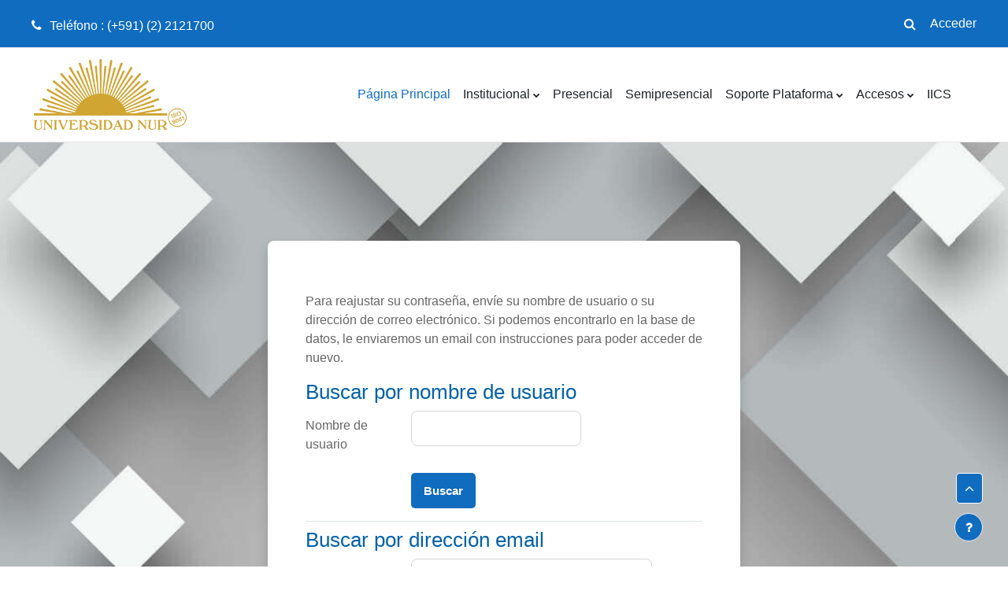

--- FILE ---
content_type: text/html; charset=utf-8
request_url: https://cvlp.nur.edu/login/forgot_password.php
body_size: 54069
content:
<!DOCTYPE html>

<html  dir="ltr" lang="es" xml:lang="es">
<head>
    <title>Contraseña olvidada</title>
    <link rel="shortcut icon" href="//cvlp.nur.edu/pluginfile.php/1/theme_academi/favicon/1764713363/favicon.png" />
    <meta http-equiv="Content-Type" content="text/html; charset=utf-8" />
<meta name="keywords" content="moodle, Contraseña olvidada" />
<link rel="stylesheet" type="text/css" href="https://cvlp.nur.edu/theme/yui_combo.php?rollup/3.17.2/yui-moodlesimple-min.css" /><script id="firstthemesheet" type="text/css">/** Required in order to fix style inclusion problems in IE with YUI **/</script><link rel="stylesheet" type="text/css" href="https://cvlp.nur.edu/theme/styles.php/academi/1764713363_1/all" />
<script>
//<![CDATA[
var M = {}; M.yui = {};
M.pageloadstarttime = new Date();
M.cfg = {"wwwroot":"https:\/\/cvlp.nur.edu","homeurl":{},"sesskey":"2oyQRztzrn","sessiontimeout":"28800","sessiontimeoutwarning":"1200","themerev":"1764713363","slasharguments":1,"theme":"academi","iconsystemmodule":"core\/icon_system_fontawesome","jsrev":"1752624198","admin":"admin","svgicons":true,"usertimezone":"Am\u00e9rica\/La_Paz","courseId":1,"courseContextId":2,"contextid":1,"contextInstanceId":0,"langrev":1752624198,"templaterev":"1752624198"};var yui1ConfigFn = function(me) {if(/-skin|reset|fonts|grids|base/.test(me.name)){me.type='css';me.path=me.path.replace(/\.js/,'.css');me.path=me.path.replace(/\/yui2-skin/,'/assets/skins/sam/yui2-skin')}};
var yui2ConfigFn = function(me) {var parts=me.name.replace(/^moodle-/,'').split('-'),component=parts.shift(),module=parts[0],min='-min';if(/-(skin|core)$/.test(me.name)){parts.pop();me.type='css';min=''}
if(module){var filename=parts.join('-');me.path=component+'/'+module+'/'+filename+min+'.'+me.type}else{me.path=component+'/'+component+'.'+me.type}};
YUI_config = {"debug":false,"base":"https:\/\/cvlp.nur.edu\/lib\/yuilib\/3.17.2\/","comboBase":"https:\/\/cvlp.nur.edu\/theme\/yui_combo.php?","combine":true,"filter":null,"insertBefore":"firstthemesheet","groups":{"yui2":{"base":"https:\/\/cvlp.nur.edu\/lib\/yuilib\/2in3\/2.9.0\/build\/","comboBase":"https:\/\/cvlp.nur.edu\/theme\/yui_combo.php?","combine":true,"ext":false,"root":"2in3\/2.9.0\/build\/","patterns":{"yui2-":{"group":"yui2","configFn":yui1ConfigFn}}},"moodle":{"name":"moodle","base":"https:\/\/cvlp.nur.edu\/theme\/yui_combo.php?m\/1752624198\/","combine":true,"comboBase":"https:\/\/cvlp.nur.edu\/theme\/yui_combo.php?","ext":false,"root":"m\/1752624198\/","patterns":{"moodle-":{"group":"moodle","configFn":yui2ConfigFn}},"filter":null,"modules":{"moodle-core-languninstallconfirm":{"requires":["base","node","moodle-core-notification-confirm","moodle-core-notification-alert"]},"moodle-core-blocks":{"requires":["base","node","io","dom","dd","dd-scroll","moodle-core-dragdrop","moodle-core-notification"]},"moodle-core-formchangechecker":{"requires":["base","event-focus","moodle-core-event"]},"moodle-core-maintenancemodetimer":{"requires":["base","node"]},"moodle-core-actionmenu":{"requires":["base","event","node-event-simulate"]},"moodle-core-lockscroll":{"requires":["plugin","base-build"]},"moodle-core-chooserdialogue":{"requires":["base","panel","moodle-core-notification"]},"moodle-core-tooltip":{"requires":["base","node","io-base","moodle-core-notification-dialogue","json-parse","widget-position","widget-position-align","event-outside","cache-base"]},"moodle-core-dragdrop":{"requires":["base","node","io","dom","dd","event-key","event-focus","moodle-core-notification"]},"moodle-core-popuphelp":{"requires":["moodle-core-tooltip"]},"moodle-core-handlebars":{"condition":{"trigger":"handlebars","when":"after"}},"moodle-core-notification":{"requires":["moodle-core-notification-dialogue","moodle-core-notification-alert","moodle-core-notification-confirm","moodle-core-notification-exception","moodle-core-notification-ajaxexception"]},"moodle-core-notification-dialogue":{"requires":["base","node","panel","escape","event-key","dd-plugin","moodle-core-widget-focusafterclose","moodle-core-lockscroll"]},"moodle-core-notification-alert":{"requires":["moodle-core-notification-dialogue"]},"moodle-core-notification-confirm":{"requires":["moodle-core-notification-dialogue"]},"moodle-core-notification-exception":{"requires":["moodle-core-notification-dialogue"]},"moodle-core-notification-ajaxexception":{"requires":["moodle-core-notification-dialogue"]},"moodle-core-event":{"requires":["event-custom"]},"moodle-core_availability-form":{"requires":["base","node","event","event-delegate","panel","moodle-core-notification-dialogue","json"]},"moodle-backup-backupselectall":{"requires":["node","event","node-event-simulate","anim"]},"moodle-backup-confirmcancel":{"requires":["node","node-event-simulate","moodle-core-notification-confirm"]},"moodle-course-dragdrop":{"requires":["base","node","io","dom","dd","dd-scroll","moodle-core-dragdrop","moodle-core-notification","moodle-course-coursebase","moodle-course-util"]},"moodle-course-management":{"requires":["base","node","io-base","moodle-core-notification-exception","json-parse","dd-constrain","dd-proxy","dd-drop","dd-delegate","node-event-delegate"]},"moodle-course-categoryexpander":{"requires":["node","event-key"]},"moodle-course-util":{"requires":["node"],"use":["moodle-course-util-base"],"submodules":{"moodle-course-util-base":{},"moodle-course-util-section":{"requires":["node","moodle-course-util-base"]},"moodle-course-util-cm":{"requires":["node","moodle-course-util-base"]}}},"moodle-form-shortforms":{"requires":["node","base","selector-css3","moodle-core-event"]},"moodle-form-passwordunmask":{"requires":[]},"moodle-form-dateselector":{"requires":["base","node","overlay","calendar"]},"moodle-question-preview":{"requires":["base","dom","event-delegate","event-key","core_question_engine"]},"moodle-question-searchform":{"requires":["base","node"]},"moodle-question-chooser":{"requires":["moodle-core-chooserdialogue"]},"moodle-availability_completion-form":{"requires":["base","node","event","moodle-core_availability-form"]},"moodle-availability_date-form":{"requires":["base","node","event","io","moodle-core_availability-form"]},"moodle-availability_grade-form":{"requires":["base","node","event","moodle-core_availability-form"]},"moodle-availability_group-form":{"requires":["base","node","event","moodle-core_availability-form"]},"moodle-availability_grouping-form":{"requires":["base","node","event","moodle-core_availability-form"]},"moodle-availability_profile-form":{"requires":["base","node","event","moodle-core_availability-form"]},"moodle-mod_assign-history":{"requires":["node","transition"]},"moodle-mod_quiz-questionchooser":{"requires":["moodle-core-chooserdialogue","moodle-mod_quiz-util","querystring-parse"]},"moodle-mod_quiz-quizbase":{"requires":["base","node"]},"moodle-mod_quiz-dragdrop":{"requires":["base","node","io","dom","dd","dd-scroll","moodle-core-dragdrop","moodle-core-notification","moodle-mod_quiz-quizbase","moodle-mod_quiz-util-base","moodle-mod_quiz-util-page","moodle-mod_quiz-util-slot","moodle-course-util"]},"moodle-mod_quiz-toolboxes":{"requires":["base","node","event","event-key","io","moodle-mod_quiz-quizbase","moodle-mod_quiz-util-slot","moodle-core-notification-ajaxexception"]},"moodle-mod_quiz-autosave":{"requires":["base","node","event","event-valuechange","node-event-delegate","io-form"]},"moodle-mod_quiz-util":{"requires":["node","moodle-core-actionmenu"],"use":["moodle-mod_quiz-util-base"],"submodules":{"moodle-mod_quiz-util-base":{},"moodle-mod_quiz-util-slot":{"requires":["node","moodle-mod_quiz-util-base"]},"moodle-mod_quiz-util-page":{"requires":["node","moodle-mod_quiz-util-base"]}}},"moodle-mod_quiz-modform":{"requires":["base","node","event"]},"moodle-message_airnotifier-toolboxes":{"requires":["base","node","io"]},"moodle-filter_glossary-autolinker":{"requires":["base","node","io-base","json-parse","event-delegate","overlay","moodle-core-event","moodle-core-notification-alert","moodle-core-notification-exception","moodle-core-notification-ajaxexception"]},"moodle-filter_mathjaxloader-loader":{"requires":["moodle-core-event"]},"moodle-editor_atto-rangy":{"requires":[]},"moodle-editor_atto-editor":{"requires":["node","transition","io","overlay","escape","event","event-simulate","event-custom","node-event-html5","node-event-simulate","yui-throttle","moodle-core-notification-dialogue","moodle-core-notification-confirm","moodle-editor_atto-rangy","handlebars","timers","querystring-stringify"]},"moodle-editor_atto-plugin":{"requires":["node","base","escape","event","event-outside","handlebars","event-custom","timers","moodle-editor_atto-menu"]},"moodle-editor_atto-menu":{"requires":["moodle-core-notification-dialogue","node","event","event-custom"]},"moodle-report_eventlist-eventfilter":{"requires":["base","event","node","node-event-delegate","datatable","autocomplete","autocomplete-filters"]},"moodle-report_loglive-fetchlogs":{"requires":["base","event","node","io","node-event-delegate"]},"moodle-gradereport_history-userselector":{"requires":["escape","event-delegate","event-key","handlebars","io-base","json-parse","moodle-core-notification-dialogue"]},"moodle-qbank_editquestion-chooser":{"requires":["moodle-core-chooserdialogue"]},"moodle-tool_capability-search":{"requires":["base","node"]},"moodle-tool_lp-dragdrop-reorder":{"requires":["moodle-core-dragdrop"]},"moodle-tool_monitor-dropdown":{"requires":["base","event","node"]},"moodle-assignfeedback_editpdf-editor":{"requires":["base","event","node","io","graphics","json","event-move","event-resize","transition","querystring-stringify-simple","moodle-core-notification-dialog","moodle-core-notification-alert","moodle-core-notification-warning","moodle-core-notification-exception","moodle-core-notification-ajaxexception"]},"moodle-atto_accessibilitychecker-button":{"requires":["color-base","moodle-editor_atto-plugin"]},"moodle-atto_accessibilityhelper-button":{"requires":["moodle-editor_atto-plugin"]},"moodle-atto_align-button":{"requires":["moodle-editor_atto-plugin"]},"moodle-atto_bold-button":{"requires":["moodle-editor_atto-plugin"]},"moodle-atto_charmap-button":{"requires":["moodle-editor_atto-plugin"]},"moodle-atto_clear-button":{"requires":["moodle-editor_atto-plugin"]},"moodle-atto_collapse-button":{"requires":["moodle-editor_atto-plugin"]},"moodle-atto_emojipicker-button":{"requires":["moodle-editor_atto-plugin"]},"moodle-atto_emoticon-button":{"requires":["moodle-editor_atto-plugin"]},"moodle-atto_equation-button":{"requires":["moodle-editor_atto-plugin","moodle-core-event","io","event-valuechange","tabview","array-extras"]},"moodle-atto_h5p-button":{"requires":["moodle-editor_atto-plugin"]},"moodle-atto_html-beautify":{},"moodle-atto_html-button":{"requires":["promise","moodle-editor_atto-plugin","moodle-atto_html-beautify","moodle-atto_html-codemirror","event-valuechange"]},"moodle-atto_html-codemirror":{"requires":["moodle-atto_html-codemirror-skin"]},"moodle-atto_image-button":{"requires":["moodle-editor_atto-plugin"]},"moodle-atto_indent-button":{"requires":["moodle-editor_atto-plugin"]},"moodle-atto_italic-button":{"requires":["moodle-editor_atto-plugin"]},"moodle-atto_link-button":{"requires":["moodle-editor_atto-plugin"]},"moodle-atto_managefiles-usedfiles":{"requires":["node","escape"]},"moodle-atto_managefiles-button":{"requires":["moodle-editor_atto-plugin"]},"moodle-atto_media-button":{"requires":["moodle-editor_atto-plugin","moodle-form-shortforms"]},"moodle-atto_noautolink-button":{"requires":["moodle-editor_atto-plugin"]},"moodle-atto_orderedlist-button":{"requires":["moodle-editor_atto-plugin"]},"moodle-atto_recordrtc-recording":{"requires":["moodle-atto_recordrtc-button"]},"moodle-atto_recordrtc-button":{"requires":["moodle-editor_atto-plugin","moodle-atto_recordrtc-recording"]},"moodle-atto_rtl-button":{"requires":["moodle-editor_atto-plugin"]},"moodle-atto_strike-button":{"requires":["moodle-editor_atto-plugin"]},"moodle-atto_subscript-button":{"requires":["moodle-editor_atto-plugin"]},"moodle-atto_superscript-button":{"requires":["moodle-editor_atto-plugin"]},"moodle-atto_table-button":{"requires":["moodle-editor_atto-plugin","moodle-editor_atto-menu","event","event-valuechange"]},"moodle-atto_title-button":{"requires":["moodle-editor_atto-plugin"]},"moodle-atto_underline-button":{"requires":["moodle-editor_atto-plugin"]},"moodle-atto_undo-button":{"requires":["moodle-editor_atto-plugin"]},"moodle-atto_unorderedlist-button":{"requires":["moodle-editor_atto-plugin"]}}},"gallery":{"name":"gallery","base":"https:\/\/cvlp.nur.edu\/lib\/yuilib\/gallery\/","combine":true,"comboBase":"https:\/\/cvlp.nur.edu\/theme\/yui_combo.php?","ext":false,"root":"gallery\/1752624198\/","patterns":{"gallery-":{"group":"gallery"}}}},"modules":{"core_filepicker":{"name":"core_filepicker","fullpath":"https:\/\/cvlp.nur.edu\/lib\/javascript.php\/1752624198\/repository\/filepicker.js","requires":["base","node","node-event-simulate","json","async-queue","io-base","io-upload-iframe","io-form","yui2-treeview","panel","cookie","datatable","datatable-sort","resize-plugin","dd-plugin","escape","moodle-core_filepicker","moodle-core-notification-dialogue"]},"core_comment":{"name":"core_comment","fullpath":"https:\/\/cvlp.nur.edu\/lib\/javascript.php\/1752624198\/comment\/comment.js","requires":["base","io-base","node","json","yui2-animation","overlay","escape"]},"mathjax":{"name":"mathjax","fullpath":"https:\/\/cdn.jsdelivr.net\/npm\/mathjax@2.7.9\/MathJax.js?delayStartupUntil=configured"}}};
M.yui.loader = {modules: {}};

//]]>
</script>

    <meta name="viewport" content="width=device-width, initial-scale=1.0">
</head>
<body  id="page-login-forgot_password" class="format-site  path-login chrome dir-ltr lang-es yui-skin-sam yui3-skin-sam cvlp-nur-edu pagelayout-login course-1 context-1 notloggedin ">
    <div class="toast-wrapper mx-auto py-0 fixed-top" role="status" aria-live="polite"></div>
    <div id="page-wrapper">
        <div>
    <a class="sr-only sr-only-focusable" href="#maincontent">Salta al contenido principal</a>
</div><script src="https://cvlp.nur.edu/lib/javascript.php/1752624198/lib/polyfills/polyfill.js"></script>
<script src="https://cvlp.nur.edu/theme/yui_combo.php?rollup/3.17.2/yui-moodlesimple-min.js"></script><script src="https://cvlp.nur.edu/lib/javascript.php/1752624198/lib/javascript-static.js"></script>
<script>
//<![CDATA[
document.body.className += ' jsenabled';
//]]>
</script>


        
<nav id="header" class=" fixed-top navbar navbar-light bg-faded navbar-static-top navbar-expand moodle-has-zindex" aria-label="Navegación del sitio">
    <div class="container-fluid navbar-nav">
            
                <nav class="nav navbar-nav hidden-md-down address-head">
                        <span><i class="fa fa-phone"></i>Teléfono : (+591) (2) 2121700</span>
                </nav>

            
        <div id="usernavigation" class="navbar-nav ml-auto">
            <div id="searchinput-navbar-696dee1fa8b01696dee1f9cd765" class="simplesearchform">
    <div class="collapse" id="searchform-navbar">
        <form autocomplete="off" action="https://cvlp.nur.edu/search/index.php" method="get" accept-charset="utf-8" class="mform form-inline searchform-navbar">
                <input type="hidden" name="context" value="1">
            <div class="input-group">
                <label for="searchinput-696dee1fa8b01696dee1f9cd765">
                    <span class="sr-only">Buscar</span>
                </label>
                    <input type="text"
                       id="searchinput-696dee1fa8b01696dee1f9cd765"
                       class="form-control withclear"
                       placeholder="Buscar"
                       aria-label="Buscar"
                       name="q"
                       data-region="input"
                       autocomplete="off"
                    >
                    <a class="btn btn-close"
                        data-action="closesearch"
                        data-toggle="collapse"
                        href="#searchform-navbar"
                        role="button"
                    >
                        <i class="icon fa fa-times fa-fw " aria-hidden="true"  ></i>
                        <span class="sr-only">Cerrar</span>
                    </a>
                <div class="input-group-append">
                    <button type="submit" class="btn btn-submit" data-action="submit">
                        <i class="icon fa fa-search fa-fw " aria-hidden="true"  ></i>
                        <span class="sr-only">Buscar</span>
                    </button>
                </div>
            </div>
        </form>
    </div>
    <a
        class="btn btn-open rounded-0 nav-link"
        data-toggle="collapse"
        data-action="opensearch"
        href="#searchform-navbar"
        role="button"
        aria-expanded="false"
        aria-controls="searchform-navbar"
        title="Selector de búsqueda de entrada"
    >
        <i class="icon fa fa-search fa-fw " aria-hidden="true"  ></i>
        <span class="sr-only">Selector de búsqueda de entrada</span>
    </a>
</div>
            
            <div class="d-flex align-items-stretch usermenu-container" data-region="usermenu">
                    <div class="usermenu">
                            <span class="login pl-2">
                                    <a href="https://cvlp.nur.edu/login/index.php">Acceder</a>
                            </span>
                    </div>
            </div>
            
        </div>
        <!-- search_box -->
    </div>
</nav>

<div  class="drawer drawer-left drawer-primary d-print-none not-initialized" data-region="fixed-drawer" id="theme_boost-drawers-primary" data-preference="" data-state="show-drawer-primary" data-forceopen="0" data-close-on-resize="1">
    <div class="drawerheader">
        <button
            class="btn drawertoggle icon-no-margin hidden"
            data-toggler="drawers"
            data-action="closedrawer"
            data-target="theme_boost-drawers-primary"
            data-toggle="tooltip"
            data-placement="right"
            title="Cerrar caja"
        >
            <i class="icon fa fa-times fa-fw " aria-hidden="true"  ></i>
        </button>
    </div>
    <div class="drawercontent drag-container" data-usertour="scroller">
                <div class="list-group">
                <a href="https://cvlp.nur.edu/" class="list-group-item list-group-item-action active " aria-current="true">
                    Página Principal
                </a>
                <a id="drop-down-1" href="#" class="list-group-item list-group-item-action icons-collapse-expand collapsed d-flex" data-toggle="collapse" data-target="#drop-down-menu-1" aria-expanded="false" aria-controls="drop-down-menu-1">
                    Institucional
                    <span class="ml-auto expanded-icon icon-no-margin mx-2">
                        <i class="icon fa fa-caret-down fa-fw " aria-hidden="true"  ></i>
                        <span class="sr-only">
                            Colapsar
                        </span>
                    </span>
                    <span class="ml-auto collapsed-icon icon-no-margin mx-2">
                        <i class="icon fa fa-caret-right fa-fw " aria-hidden="true"  ></i>
                        <span class="sr-only">
                            Expandir
                        </span>
                    </span>
                </a>
                <div class="collapse list-group-item p-0 border-0" role="menu" id="drop-down-menu-1" aria-labelledby="drop-down-1">
                             <a href="https://cvlp.nur.edu/course/view.php?id=186" class="pl-5 bg-light list-group-item list-group-item-action">Reglamentos</a>
                             <a href="https://cvlp.nur.edu/course/management.php?categoryid=8" class="pl-5 bg-light list-group-item list-group-item-action">Programas de estudio</a>
                </div>
                <a href="https://cvlp.nur.edu/course/management.php?categoryid=11" class="list-group-item list-group-item-action  " >
                    Presencial
                </a>
                <a href="https://cvlp.nur.edu/course/management.php?categoryid=59" class="list-group-item list-group-item-action  " >
                    Semipresencial
                </a>
                <a id="drop-down-19" href="#" class="list-group-item list-group-item-action icons-collapse-expand collapsed d-flex" data-toggle="collapse" data-target="#drop-down-menu-19" aria-expanded="false" aria-controls="drop-down-menu-19">
                    Soporte Plataforma
                    <span class="ml-auto expanded-icon icon-no-margin mx-2">
                        <i class="icon fa fa-caret-down fa-fw " aria-hidden="true"  ></i>
                        <span class="sr-only">
                            Colapsar
                        </span>
                    </span>
                    <span class="ml-auto collapsed-icon icon-no-margin mx-2">
                        <i class="icon fa fa-caret-right fa-fw " aria-hidden="true"  ></i>
                        <span class="sr-only">
                            Expandir
                        </span>
                    </span>
                </a>
                <div class="collapse list-group-item p-0 border-0" role="menu" id="drop-down-menu-19" aria-labelledby="drop-down-19">
                             <a href="https://cvlp.nur.edu/course/view.php?id=1426" class="pl-5 bg-light list-group-item list-group-item-action">Docente</a>
                             <a href="https://cvlp.nur.edu/course/view.php?id=1425" class="pl-5 bg-light list-group-item list-group-item-action">Estudiante</a>
                </div>
                <a id="drop-down-27" href="#" class="list-group-item list-group-item-action icons-collapse-expand collapsed d-flex" data-toggle="collapse" data-target="#drop-down-menu-27" aria-expanded="false" aria-controls="drop-down-menu-27">
                    Accesos
                    <span class="ml-auto expanded-icon icon-no-margin mx-2">
                        <i class="icon fa fa-caret-down fa-fw " aria-hidden="true"  ></i>
                        <span class="sr-only">
                            Colapsar
                        </span>
                    </span>
                    <span class="ml-auto collapsed-icon icon-no-margin mx-2">
                        <i class="icon fa fa-caret-right fa-fw " aria-hidden="true"  ></i>
                        <span class="sr-only">
                            Expandir
                        </span>
                    </span>
                </a>
                <div class="collapse list-group-item p-0 border-0" role="menu" id="drop-down-menu-27" aria-labelledby="drop-down-27">
                             <a href="https://elibro.net/es/lc/nurlapaz/inicio/"target="_blank"" class="pl-5 bg-light list-group-item list-group-item-action">Biblioteca Virtual La Paz</a>
                             <a href="https://notas2.nur.edu/"target="_blank"" class="pl-5 bg-light list-group-item list-group-item-action">Notas Estudiantes</a>
                             <a href="https://notas2.nur.edu/Docentes/"target="_blank"" class="pl-5 bg-light list-group-item list-group-item-action">Apoyo Docente</a>
                             <a href="http://unirse.nur.edu/"target="_blank"" class="pl-5 bg-light list-group-item list-group-item-action">UNIRSE</a>
                             <a href="http://iics.nur.edu/"target="_blank"" class="pl-5 bg-light list-group-item list-group-item-action">Instituto de Investigación</a>
                </div>
                <a href="http://cvlp.nur.edu/course/view.php?id=327" class="list-group-item list-group-item-action  " >
                    IICS
                </a>
                <a href="http://nzf.dgg.mybluehost.me/calendario/maquetacion" class="list-group-item list-group-item-action  " >
                    
                </a>
        </div>

    </div>
</div>
        
            <div class="header-main">
                <div class="container-fluid">
                    <nav class="navbar navbar-light bg-faded navbar-expand">
                        <a href="https://cvlp.nur.edu/?redirect=0" class="navbar-brand has-logo
                            ">
                            <span class="logo">
                                <img src="//cvlp.nur.edu/pluginfile.php/1/theme_academi/logo/1764713363/logo.png" alt="Plataforma Virtual Nur La Paz">
                            </span>
                        </a>
        
                            <div class="primary-navigation">
                                <nav class="moremenu navigation">
                                    <ul id="moremenu-696dee1fa6ffd-navbar-nav" role="menubar" class="nav more-nav navbar-nav">
                                                <li data-key="home" class="nav-item" role="none" data-forceintomoremenu="false">
                                                            <a role="menuitem" class="nav-link active "
                                                                href="https://cvlp.nur.edu/"
                                                                aria-current="true"
                                                                
                                                            >
                                                                Página Principal
                                                            </a>
                                                </li>
                                                <li class="dropdown nav-item" role="none" data-forceintomoremenu="false">
                                                    <a class="dropdown-toggle nav-link  " id="drop-down-696dee1fa6d24" role="menuitem" data-toggle="dropdown"
                                                        aria-haspopup="true" aria-expanded="false" href="#" aria-controls="drop-down-menu-696dee1fa6d24"
                                                        
                                                        tabindex="-1"
                                                    >
                                                        Institucional
                                                    </a>
                                                    <div class="dropdown-menu" role="menu" id="drop-down-menu-696dee1fa6d24" aria-labelledby="drop-down-696dee1fa6d24">
                                                                    <a class="dropdown-item" role="menuitem" href="https://cvlp.nur.edu/course/view.php?id=186"  tabindex="-1">Reglamentos</a>
                                                                    <a class="dropdown-item" role="menuitem" href="https://cvlp.nur.edu/course/management.php?categoryid=8"  tabindex="-1">Programas de estudio</a>
                                                    </div>
                                                </li>
                                                <li data-key="" class="nav-item" role="none" data-forceintomoremenu="false">
                                                            <a role="menuitem" class="nav-link  "
                                                                href="https://cvlp.nur.edu/course/management.php?categoryid=11"
                                                                
                                                                tabindex="-1"
                                                            >
                                                                Presencial
                                                            </a>
                                                </li>
                                                <li data-key="" class="nav-item" role="none" data-forceintomoremenu="false">
                                                            <a role="menuitem" class="nav-link  "
                                                                href="https://cvlp.nur.edu/course/management.php?categoryid=59"
                                                                
                                                                tabindex="-1"
                                                            >
                                                                Semipresencial
                                                            </a>
                                                </li>
                                                <li class="dropdown nav-item" role="none" data-forceintomoremenu="false">
                                                    <a class="dropdown-toggle nav-link  " id="drop-down-696dee1fa6da6" role="menuitem" data-toggle="dropdown"
                                                        aria-haspopup="true" aria-expanded="false" href="#" aria-controls="drop-down-menu-696dee1fa6da6"
                                                        
                                                        tabindex="-1"
                                                    >
                                                        Soporte Plataforma
                                                    </a>
                                                    <div class="dropdown-menu" role="menu" id="drop-down-menu-696dee1fa6da6" aria-labelledby="drop-down-696dee1fa6da6">
                                                                    <a class="dropdown-item" role="menuitem" href="https://cvlp.nur.edu/course/view.php?id=1426"  tabindex="-1">Docente</a>
                                                                    <a class="dropdown-item" role="menuitem" href="https://cvlp.nur.edu/course/view.php?id=1425"  tabindex="-1">Estudiante</a>
                                                    </div>
                                                </li>
                                                <li class="dropdown nav-item" role="none" data-forceintomoremenu="false">
                                                    <a class="dropdown-toggle nav-link  " id="drop-down-696dee1fa6dd6" role="menuitem" data-toggle="dropdown"
                                                        aria-haspopup="true" aria-expanded="false" href="#" aria-controls="drop-down-menu-696dee1fa6dd6"
                                                        
                                                        tabindex="-1"
                                                    >
                                                        Accesos
                                                    </a>
                                                    <div class="dropdown-menu" role="menu" id="drop-down-menu-696dee1fa6dd6" aria-labelledby="drop-down-696dee1fa6dd6">
                                                                    <a class="dropdown-item" role="menuitem" href="https://elibro.net/es/lc/nurlapaz/inicio/"target="_blank""  tabindex="-1">Biblioteca Virtual La Paz</a>
                                                                    <a class="dropdown-item" role="menuitem" href="https://notas2.nur.edu/"target="_blank""  tabindex="-1">Notas Estudiantes</a>
                                                                    <a class="dropdown-item" role="menuitem" href="https://notas2.nur.edu/Docentes/"target="_blank""  tabindex="-1">Apoyo Docente</a>
                                                                    <a class="dropdown-item" role="menuitem" href="http://unirse.nur.edu/"target="_blank""  tabindex="-1">UNIRSE</a>
                                                                    <a class="dropdown-item" role="menuitem" href="http://iics.nur.edu/"target="_blank""  tabindex="-1">Instituto de Investigación</a>
                                                    </div>
                                                </li>
                                                <li data-key="" class="nav-item" role="none" data-forceintomoremenu="false">
                                                            <a role="menuitem" class="nav-link  "
                                                                href="http://cvlp.nur.edu/course/view.php?id=327"
                                                                
                                                                tabindex="-1"
                                                            >
                                                                IICS
                                                            </a>
                                                </li>
                                                <li data-key="" class="nav-item" role="none" data-forceintomoremenu="false">
                                                            <a role="menuitem" class="nav-link  "
                                                                href="http://nzf.dgg.mybluehost.me/calendario/maquetacion"
                                                                
                                                                tabindex="-1"
                                                            >
                                                                
                                                            </a>
                                                </li>
                                        <li role="none" class="nav-item dropdown dropdownmoremenu d-none" data-region="morebutton">
                                            <a class="dropdown-toggle nav-link " href="#" id="moremenu-dropdown-696dee1fa6ffd" role="menuitem" data-toggle="dropdown" aria-haspopup="true" aria-expanded="false" tabindex="-1">
                                                Más
                                            </a>
                                            <ul class="dropdown-menu dropdown-menu-left" data-region="moredropdown" aria-labelledby="moremenu-dropdown-696dee1fa6ffd" role="menu">
                                            </ul>
                                        </li>
                                    </ul>
                                </nav>
                            </div>
        
                        <ul class="navbar-nav d-none d-md-flex my-1 px-1">
                            <!-- page_heading_menu -->
                            
                        </ul>
        
                    </nav>
                </div>
            </div>
        <div id="page" class="container-fluid mt-0">
            <div id="page-content" class="row">
                <div id="region-main-box" class="col-12">
                    <section id="region-main" class="col-12 h-100" aria-label="Contenido">
                    <div class="login-wrapper">
                        <div class="login-container">
                        <div role="main"><span id="maincontent"></span><div class="box py-3 generalbox boxwidthnormal boxaligncenter">Para reajustar su contraseña, envíe su nombre de usuario o su dirección de correo electrónico. Si podemos encontrarlo en la base de datos, le enviaremos un email con instrucciones para poder acceder de nuevo.</div>
<form autocomplete="off" action="https://cvlp.nur.edu/login/forgot_password.php" method="post" accept-charset="utf-8" id="mform1_vhCXwuj9aaFwnhJ" class="mform">
	<div style="display: none;"><input name="sesskey" type="hidden" value="2oyQRztzrn" />
<input name="_qf__login_forgot_password_form" type="hidden" value="1" />
</div>


	<fieldset class="clearfix"  id="id_searchbyusername"><legend class="sr-only">Buscar por nombre de usuario</legend>
<div class="d-flex align-items-center mb-2">
    <div class="position-relative d-flex ftoggler align-items-center position-relative mr-1">
        <h3 class="d-flex align-self-stretch align-items-center mb-0" aria-hidden="true">
            Buscar por nombre de usuario
        </h3>
    </div>
    
</div>
<div id="id_searchbyusernamecontainer" class="fcontainer  show"><div id="fitem_id_username" class="form-group row  fitem   " >
    <div class="col-md-3 col-form-label d-flex pb-0 pr-md-0">
        
                <label id="id_username_label" class="d-inline word-break " for="id_username">
                    Nombre de usuario
                </label>
        
        <div class="form-label-addon d-flex align-items-center align-self-start">
            
        </div>
    </div>
    <div class="col-md-9 form-inline align-items-start felement" data-fieldtype="text">
        <input type="text"
                class="form-control "
                name="username"
                id="id_username"
                value=""
                size="20"
                autocomplete="username" >
        <div class="form-control-feedback invalid-feedback" id="id_error_username" >
            
        </div>
    </div>
</div><div id="fitem_id_submitbuttonusername" class="form-group row  fitem femptylabel  " >
    <div class="col-md-3 col-form-label d-flex pb-0 pr-md-0">
        
        <div class="form-label-addon d-flex align-items-center align-self-start">
            
        </div>
    </div>
    <div class="col-md-9 form-inline align-items-start felement" data-fieldtype="submit">
            <input type="submit"
                class="btn
                        btn-primary
                        
                    
                    
                    "
                name="submitbuttonusername"
                id="id_submitbuttonusername"
                value="Buscar"
                 >
        <div class="form-control-feedback invalid-feedback" id="id_error_submitbuttonusername" >
            
        </div>
    </div>
</div>
		</div></fieldset>
	<fieldset class="clearfix"  id="id_searchbyemail"><legend class="sr-only">Buscar por dirección email</legend>
<div class="d-flex align-items-center mb-2">
    <div class="position-relative d-flex ftoggler align-items-center position-relative mr-1">
        <h3 class="d-flex align-self-stretch align-items-center mb-0" aria-hidden="true">
            Buscar por dirección email
        </h3>
    </div>
    
</div>
<div id="id_searchbyemailcontainer" class="fcontainer  show"><div id="fitem_id_email" class="form-group row  fitem   " >
    <div class="col-md-3 col-form-label d-flex pb-0 pr-md-0">
        
                <label id="id_email_label" class="d-inline word-break " for="id_email">
                    Dirección de correo
                </label>
        
        <div class="form-label-addon d-flex align-items-center align-self-start">
            
        </div>
    </div>
    <div class="col-md-9 form-inline align-items-start felement" data-fieldtype="text">
        <input type="text"
                class="form-control "
                name="email"
                id="id_email"
                value=""
                size="30"
                maxlength="100" autocomplete="email" >
        <div class="form-control-feedback invalid-feedback" id="id_error_email" >
            
        </div>
    </div>
</div><div id="fitem_id_submitbuttonemail" class="form-group row  fitem femptylabel  " >
    <div class="col-md-3 col-form-label d-flex pb-0 pr-md-0">
        
        <div class="form-label-addon d-flex align-items-center align-self-start">
            
        </div>
    </div>
    <div class="col-md-9 form-inline align-items-start felement" data-fieldtype="submit">
            <input type="submit"
                class="btn
                        btn-primary
                        
                    
                    
                    "
                name="submitbuttonemail"
                id="id_submitbuttonemail"
                value="Buscar"
                 >
        <div class="form-control-feedback invalid-feedback" id="id_error_submitbuttonemail" >
            
        </div>
    </div>
</div>
		</div></fieldset>
</form></div>
                        </div>
                    </div>
                    </section>
                </div>
            </div>
        </div>
    </div>
    
        <footer id="page-footer" class="footer-popover footer-dark text-light">
            <div id="footer" >
                <div class="footer-main">
                    <div class="container-fluid">
                        <div id="course-footer">
                            
                        </div>
                        <div class="row">
    
                                    <div class="col-md-4 footer-links-block">
                                        <div class="foot-links">
                                                <h2>Información</h2>
                                                <ul>
                                                    <li><a href="https://elibro.net/es/lc/nurlapaz/login_usuario/?next=/es/lc/nurlapaz/inicio/" target="_blank">Biblioteca Virtual La Paz</a></li><li><a href="https://notas2.nur.edu/" target="_blank">Notas Estudiantes</a></li><li><a href="https://notas2.nur.edu/Docentes/" target="_blank">Apoyo Docente</a></li><li><a href="http://unirse.nur.edu/" target="_blank">UNIRSE</a></li><li><a href="https://iics.nur.edu/" target="_blank">Instituto de Investigación</a></li>
                                                </ul>
                                        </div>
                                    </div>
    
                                    <div class="col-md-4">
                                        <div class="contact-info">
                                                <h2>Contacta</h2>
                                                <p>Plaza España (Sopocachi) esq. Mendez Arcos Nº 710</p>
                                                <p><i class="fa fa-phone-square"></i> Teléfono : (+591) (2) 2121700</p>
                                        </div>
                                    </div>
    
                                    <div class="col-md-4">
                                        <div class="social-media">
                                                <h2>Síguenos</h2>
                                            <ul>
                                                        <li class="smedia-1">
                                                            <a href="https://www.instagram.com/universidadnur.lpz" target="_blank" style="background-color: #F90062">
                                                                <span class="media-icon">
                                                                    <i class="fa fa-instagram"></i>
                                                                </span>
                                                            </a>
                                                        </li>
                                                        <li class="smedia-2">
                                                            <a href="https://www.tiktok.com/@universidadnur_lapaz?_t=ZM-8xVKIpUw1Ac&amp;_r=1" target="_blank" style="background-color: #e84c3d">
                                                                <span class="media-icon">
                                                                    <i class="fa fa-google-plus"></i>
                                                                </span>
                                                            </a>
                                                        </li>
                                                        <li class="smedia-3">
                                                            <a href="https://www.youtube.com/@universidadnurbolivia9498" target="_blank" style="background-color: #cd2129">
                                                                <span class="media-icon">
                                                                    <i class="fa fa-youtube"></i>
                                                                </span>
                                                            </a>
                                                        </li>
                                                        <li class="smedia-4">
                                                            <a href="https://www.facebook.com/lpz.nur.edu" target="_blank" style="background-color: #3C43FB">
                                                                <span class="media-icon">
                                                                    <i class="fa fa-facebook-f"></i>
                                                                </span>
                                                            </a>
                                                        </li>
                                            </ul>
                                        </div>
                                    </div>
                        </div>
                    </div>
                </div>
                <div class="footer-bottom">
                        <p>Campus Universitario: Plaza España esquina, Mendez Arcos Nº 710 | Tel.: +591 (2) 2121700 | sistemaslpz@nur.edu | La Paz - Bolivia     Copyright © Nur 2025 Todos los derechos reservados.</p>
                    <div class="footer-content-debugging">
                        <div class="container"></div>
                    </div>
                </div>
                <div data-region="footer-container-popover">
                    <button class="btn btn-icon bg-secondary icon-no-margin btn-footer-popover" data-action="footer-popover" aria-label="Mostrar pie de página">
                        <i class="icon fa fa-question fa-fw " aria-hidden="true"  ></i>
                    </button>
                </div>
                <div class="footer-content-popover container" data-region="footer-content-popover">
                        <div class="footer-section p-3 border-bottom">
    
    
                                <div><a href="https://cvlp.nur.edu/user/contactsitesupport.php"><i class="icon fa fa-envelope-o fa-fw " aria-hidden="true"  ></i>Contactar con el soporte del sitio</a></div>
                        </div>
    
                    <div class="footer-section p-3 border-bottom">
                        <div class="logininfo">
                            <div class="logininfo">Usted no se ha identificado.</div>
                        </div>
                        <div class="tool_usertours-resettourcontainer">
                        </div>
                        <div class="tool_dataprivacy"><a href="https://cvlp.nur.edu/admin/tool/dataprivacy/summary.php">Resumen de retención de datos</a></div><a href="https://download.moodle.org/mobile?version=2022041912&amp;lang=es&amp;iosappid=633359593&amp;androidappid=com.moodle.moodlemobile">Descargar la app para dispositivos móviles</a>
                        <script>
//<![CDATA[
var require = {
    baseUrl : 'https://cvlp.nur.edu/lib/requirejs.php/1752624198/',
    // We only support AMD modules with an explicit define() statement.
    enforceDefine: true,
    skipDataMain: true,
    waitSeconds : 0,

    paths: {
        jquery: 'https://cvlp.nur.edu/lib/javascript.php/1752624198/lib/jquery/jquery-3.6.0.min',
        jqueryui: 'https://cvlp.nur.edu/lib/javascript.php/1752624198/lib/jquery/ui-1.13.0/jquery-ui.min',
        jqueryprivate: 'https://cvlp.nur.edu/lib/javascript.php/1752624198/lib/requirejs/jquery-private'
    },

    // Custom jquery config map.
    map: {
      // '*' means all modules will get 'jqueryprivate'
      // for their 'jquery' dependency.
      '*': { jquery: 'jqueryprivate' },
      // Stub module for 'process'. This is a workaround for a bug in MathJax (see MDL-60458).
      '*': { process: 'core/first' },

      // 'jquery-private' wants the real jQuery module
      // though. If this line was not here, there would
      // be an unresolvable cyclic dependency.
      jqueryprivate: { jquery: 'jquery' }
    }
};

//]]>
</script>
<script src="https://cvlp.nur.edu/lib/javascript.php/1752624198/lib/requirejs/require.min.js"></script>
<script>
//<![CDATA[
M.util.js_pending("core/first");
require(['core/first'], function() {
require(['core/prefetch'])
;
require(["media_videojs/loader"], function(loader) {
    loader.setUp('es');
});;
M.util.js_pending('theme_academi/theme'); require(['theme_academi/theme'], function(amd) {amd.init(); M.util.js_complete('theme_academi/theme');});;

require(
[
    'jquery',
],
function(
    $
) {
    var uniqid = "696dee1fa8b01696dee1f9cd765";
    var container = $('#searchinput-navbar-' + uniqid);
    var opensearch = container.find('[data-action="opensearch"]');
    var input = container.find('[data-region="input"]');
    var submit = container.find('[data-action="submit"]');

    submit.on('click', function(e) {
        if (input.val() === '') {
            e.preventDefault();
        }
    });
    container.on('hidden.bs.collapse', function() {
        opensearch.removeClass('d-none');
        input.val('');
    });
    container.on('show.bs.collapse', function() {
        opensearch.addClass('d-none');
    });
    container.on('shown.bs.collapse', function() {
        input.focus();
    });
});
;

    require(['core/usermenu'], function(UserMenu) {
        UserMenu.init();
    });
;

require(['theme_boost/drawers']);
;

    require(['core/moremenu'], function(moremenu) {
        moremenu(document.querySelector('#moremenu-696dee1fa6ffd-navbar-nav'));
    });
;

M.util.js_pending('theme_boost/loader');
require(['theme_boost/loader', 'theme_boost/drawer'], function(Loader, Drawer) {
    Drawer.init();
    M.util.js_complete('theme_boost/loader');
});
;

require(['theme_boost/footer-popover'], function(FooterPopover) {
    FooterPopover.init();
});
;

M.util.js_pending('theme_boost/loader');
require(['theme_boost/loader'], function() {
  M.util.js_complete('theme_boost/loader');
});
;
M.util.js_pending('core_form/changechecker'); require(['core_form/changechecker'], function(amd) {amd.watchFormById("mform1_vhCXwuj9aaFwnhJ"); M.util.js_complete('core_form/changechecker');});;

require(['theme_boost/form-display-errors'], function(module) {
    module.enhance("id_username");
});
;

require(['theme_boost/form-display-errors'], function(module) {
    module.enhance("id_submitbuttonusername");
});
;

        require(['core_form/submit'], function(Submit) {
            Submit.init("id_submitbuttonusername");
        });
;

require(['theme_boost/form-display-errors'], function(module) {
    module.enhance("id_email");
});
;

require(['theme_boost/form-display-errors'], function(module) {
    module.enhance("id_submitbuttonemail");
});
;

        require(['core_form/submit'], function(Submit) {
            Submit.init("id_submitbuttonemail");
        });
;
M.util.js_pending('core/notification'); require(['core/notification'], function(amd) {amd.init(1, []); M.util.js_complete('core/notification');});;
M.util.js_pending('core/log'); require(['core/log'], function(amd) {amd.setConfig({"level":"warn"}); M.util.js_complete('core/log');});;
M.util.js_pending('core/page_global'); require(['core/page_global'], function(amd) {amd.init(); M.util.js_complete('core/page_global');});;
M.util.js_pending('core/utility'); require(['core/utility'], function(amd) {M.util.js_complete('core/utility');});
    M.util.js_complete("core/first");
});
//]]>
</script>
<script>
//<![CDATA[
M.str = {"moodle":{"lastmodified":"\u00daltima modificaci\u00f3n","name":"Nombre","error":"Error","info":"Informaci\u00f3n","yes":"S\u00ed","no":"No","cancel":"Cancelar","confirm":"Confirmar","areyousure":"\u00bfEst\u00e1 seguro?","closebuttontitle":"Cerrar","unknownerror":"Error desconocido","file":"Archivo","url":"URL","collapseall":"Colapsar todo","expandall":"Expandir todo"},"repository":{"type":"Tipo","size":"Tama\u00f1o","invalidjson":"Cadena JSON no v\u00e1lida","nofilesattached":"No se han adjuntado archivos","filepicker":"Selector de archivos","logout":"Salir","nofilesavailable":"No hay archivos disponibles","norepositoriesavailable":"Lo sentimos, ninguno de sus repositorios actuales puede devolver archivos en el formato solicitado.","fileexistsdialogheader":"El archivo existe","fileexistsdialog_editor":"Un archivo con ese nombre ha sido anexado al texto que Usted est\u00e1 editando","fileexistsdialog_filemanager":"Ya ha sido anexado un archivo con ese nombre","renameto":"Cambiar el nombre a \"{$a}\"","referencesexist":"Existen {$a} enlaces a este archivo","select":"Seleccionar"},"admin":{"confirmdeletecomments":"Est\u00e1 a punto de eliminar comentarios, \u00bfest\u00e1 seguro?","confirmation":"Confirmaci\u00f3n"},"debug":{"debuginfo":"Informaci\u00f3n de depuraci\u00f3n","line":"L\u00ednea","stacktrace":"Trazado de la pila (stack)"},"langconfig":{"labelsep":":"}};
//]]>
</script>
<script>
//<![CDATA[
(function() {Y.use("moodle-filter_mathjaxloader-loader",function() {M.filter_mathjaxloader.configure({"mathjaxconfig":"\nMathJax.Hub.Config({\n    config: [\"Accessible.js\", \"Safe.js\"],\n    errorSettings: { message: [\"!\"] },\n    skipStartupTypeset: true,\n    messageStyle: \"none\"\n});\n","lang":"es"});
});
M.util.help_popups.setup(Y);
 M.util.js_pending('random696dee1f9cd766'); Y.on('domready', function() { M.util.js_complete("init");  M.util.js_complete('random696dee1f9cd766'); });
})();
//]]>
</script>

                    </div>
    
                    <div class="footer-section p-3">
                        <div>Desarrollado por <a href="https://moodle.com">Moodle</a></div>
                    </div>
                </div>
            </div>
        </footer>
    
        <a id="backToTop" href="#" class="btn btn-primary btn-lg back-to-top " role="button"><span class="fa fa-angle-up"></span></a>